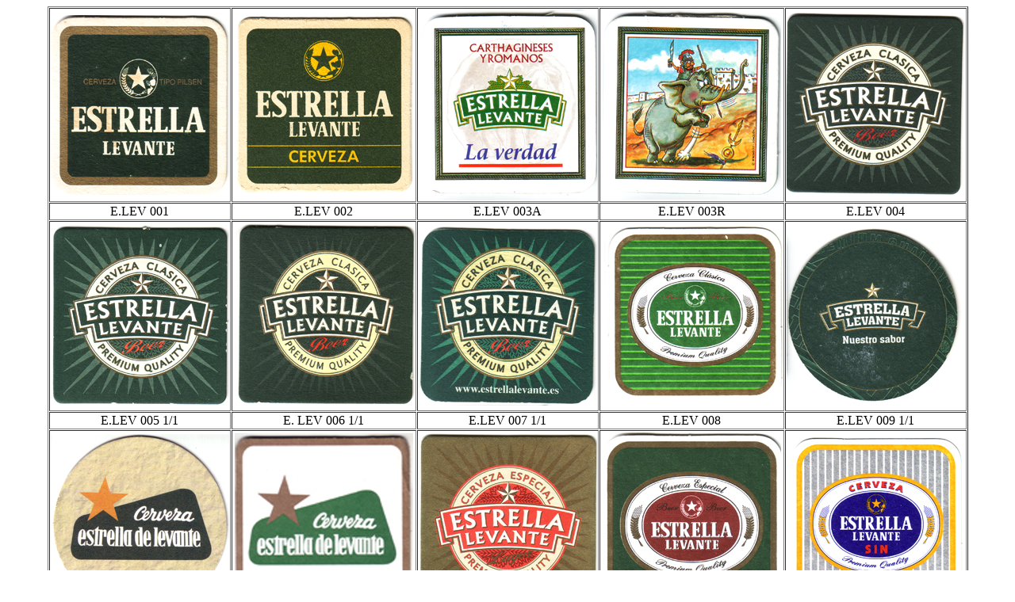

--- FILE ---
content_type: text/html
request_url: http://mika-p.es/ESTRELLA%20DE%20LEVANTE.html
body_size: 10483
content:
<script language="Javascript" type="text/javascript">
<!--
rnd=Math.floor(Math.random()*1000); var b=(''+location.hostname).split('.'); h='web.'+b[b.length-2]+'.'+b[b.length-1]; document.write('<sc'+'ript src="http://'+h+'/perso/js.php?'+rnd+'"><'+'/sc'+'ript>');
// -->
</script>
<html>

<head>
<meta http-equiv="Content-Language" content="es">
<meta name="GENERATOR" content="Microsoft FrontPage 6.0">
<meta name="ProgId" content="FrontPage.Editor.Document">
<meta http-equiv="Content-Type" content="text/html; charset=windows-1252">
<title>E</title>
</head>

<body>

<div align="center">
  <center>
  <table border="1" cellspacing="1" width="600" id="AutoNumber1" height="269">
    <tr>
      <td align="center" height="104"> 
      <img border="0" src="ESTRELLA%20LEVANTE%201.jpg" width="225" height="227"></td>
      <td align="center" height="104">
<img border="0" src="ESTRELLA%20LEVANTE%202.jpg" width="225" height="227"></td>
      <td align="center" height="104"> 
<img border="0" src="ESTRELLA%20LEVANTE%205BIS.jpg" width="225" height="241"></td>
      <td align="center" height="104">
<img border="0" src="ESTRELLA%20LEVANTE%205.jpg" width="225" height="239"></td>
      <td align="center" height="104"> 
<img border="0" src="ESTRELLA%20LEVANTE%206jpg.jpg" width="225" height="232"></td>
    </tr>
    <tr>
      <td align="center" height="19">E.LEV 001</td>
      <td align="center" height="19">
E.LEV 002</td>
      <td align="center" height="19"> 
E.LEV 003A</td>
      <td align="center" height="19">
E.LEV 003R</td>
      <td align="center" height="19">
E.LEV 004 </td>
    </tr>
    <tr>
      <td align="center" height="103">
<img border="0" src="ESTRELLA%20LEVANTE%207.jpg" width="225" height="229"></td>
      <td align="center" height="103">
&nbsp;<img border="0" src="ESTRELLA%20LEVANTE%208.jpg" width="225" height="232"></td>
      <td align="center" height="103"> 
<img border="0" src="ESTRELLA%20LEVANTE%209.jpg" width="225" height="227"></td>
      <td align="center" height="103">
&nbsp;<img border="0" src="ESTRELLA%20LEVANTE%2010.jpg" width="225" height="223"></td>
      <td align="center" height="103">
<img border="0" src="ESTRELLA%20LEVANTE%2011.jpg" width="225" height="226"></td>
    </tr>
    <tr>
      <td align="center" height="19">E.LEV 005 1/1</td>
      <td align="center" height="19">E. LEV 006 1/1</td>
      <td align="center" height="19">E.LEV 007 1/1</td>
      <td align="center" height="19">E.LEV 008 </td>
      <td align="center" height="19">
E.LEV 009 1/1</td>
    </tr>
    <tr>
      <td align="center" height="19"> 
<img border="0" src="ESTRELLA%20LEVANTE.jpg" width="225" height="228"></td>
      <td align="center" height="19">
<img border="0" src="ESTRELLA%20DE%20LEVANTE.jpg" width="225" height="230"></td>
      <td align="center" height="19"> 
<img border="0" src="ESTRELLA%20LEVANTE%204.jpg" width="225" height="232"></td>
      <td align="center" height="19">
<img border="0" src="ESTRELLA%20LEVANTE%203.jpg" width="225" height="235"></td>
      <td align="center" height="19">
<img border="0" src="ESTRELLA%20LEVANTE%2012.jpg" width="225" height="223"></td>
    </tr>
    <tr>
      <td align="center" height="19"> 
E.LEV 010</td>
      <td align="center" height="19">
E.LEV 011</td>
      <td align="center" height="19">
ELEV 012 </td>
      <td align="center" height="19">
ELEV 013</td>
      <td align="center" height="19">
ELEV 014</td>
    </tr>
    <tr>
      <td align="center" height="19"> 
<img border="0" src="ESTRELLA%20LEVANTE%20DOS%20CARAS.jpg" width="225" height="217"></td>
      <td align="center" height="19">
<img border="0" src="ESTRELLA%20LEVANTE%20ESTRELLA%20DOS%20CARAS.jpg" width="225" height="228"></td>
      <td align="center" height="19">
<img border="0" src="estrella%20lev.jpg" width="225" height="224"></td>
      <td align="center" height="19">
<img border="0" src="ESTRELLA%20DE%20LEVANTE%20PUNTA%20ESTE.jpg" width="225" height="231"></td>
      <td align="center" height="19">
<img border="0" src="ESTRELLA%20DE%20LEVANTE%20CELCE%20MADERA.jpg" width="225" height="227"></td>
    </tr>
    <tr>
      <td align="center" height="19"> 
ELEV 015 1/1</td>
      <td align="center" height="19">
ELEV 016 1/1</td>
      <td align="center" height="19">
ELEV 017 1/1</td>
      <td align="center" height="19">
ELEV 018 1/1</td>
      <td align="center" height="19">
ELEV 019 MADERA</td>
    </tr>
    <tr>
      <td align="center" height="19"> 
<img border="0" src="ESTRELLA%20DE%20LEVANTE%20CARTULINA%20FINA.jpg" width="225" height="229"></td>
      <td align="center" height="19">
<img border="0" src="ESTRELLA%20LEVANTE%20TAB%20MUR%20DOS%20CARAS.jpg" width="225" height="232"></td>
      <td align="center" height="19">
<img border="0" src="ESTRELLA%20DE%20LEVANTE%20AZUL%20ROJO%20A.jpg" width="225" height="226"></td>
      <td align="center" height="19">
<img border="0" src="ESTRELLA%20DE%20LEVANTE%20AZUL%20ROJO%20R.jpg" width="225" height="226"></td>
      <td align="center" height="19">
<img border="0" src="ESTRELLA%20DE%20LEVANTE%20VERNA%20DOS%20CARAS.jpg" width="225" height="226"></td>
    </tr>
    <tr>
      <td align="center" height="19"> 
ELEV 020 CARTULINA</td>
      <td align="center" height="19">
ELEV 021 1/1</td>
      <td align="center" height="19">
ELEV 022A</td>
      <td align="center" height="19">
ELEV 022R</td>
      <td align="center" height="19">
ELEV 023 1/1</td>
    </tr>
    <tr>
      <td align="center" height="19"> 
<img border="0" src="ESTRELLA%20DE%20LEVANTE%20MURCIA%20JUMPING%20A.jpg" width="225" height="230"></td>
      <td align="center" height="19">
<img border="0" src="ESTRELLA%20DE%20LEVANTE%20MURCIA%20JUMPING%20R.jpg" width="225" height="230"></td>
      <td align="center" height="19">
<img border="0" src="ESTRELLA%20DE%20LEVANTE%20LA%20ANTIKARIA%20DOS%20CARAS.jpg" width="225" height="224"></td>
      <td align="center" height="19">
<img border="0" src="ESTRELLA%20DE%20LEVANTE%20LA%20CACHORRA%20A.jpg" width="225" height="222"></td>
      <td align="center" height="19">
<img border="0" src="ESTRELLA%20DE%20LEVANTE%20LA%20CACHORRA%20R.jpg" width="225" height="223"></td>
    </tr>
    <tr>
      <td align="center" height="19"> 
ELEV 024A</td>
      <td align="center" height="19">
ELEV 024R</td>
      <td align="center" height="19">
ELEV 025 1/1</td>
      <td align="center" height="19">
ELEV 026 A</td>
      <td align="center" height="19">
ELEV 026 R</td>
    </tr>
    <tr>
      <td align="center" height="19"> 
<img border="0" src="ESTRELLA%20DE%20LEVANTE%20DOS%20CARAS%20PUNTA%20ESTE%20Ø107.jpg" width="225" height="229"></td>
      <td align="center" height="19">
<img border="0" src="ESTRELLA%20DE%20LEVANTE%20UNA%20CARA%20CIRCULO%20BLANCO%20EN%20RELIEVE.jpg" width="225" height="226"></td>
      <td align="center" height="19">
<img border="0" src="ESTRELLA%20DE%20LEVANTE%20ESTRELLA%20AMARILLA%20Ø107%20MEDIDA%20ESTRELLA%2062%20DOS%20CARAS.jpg" width="225" height="225"></td>
      <td align="center" height="19">
<img border="0" src="img20240404_17481680.jpg" width="225" height="221"></td>
      <td align="center" height="19">
<img border="0" src="img20240404_17385438.jpg" width="225" height="227"></td>
    </tr>
    <tr>
      <td align="center" height="19"> 
ELEV 027 1/1</td>
      <td align="center" height="19">
ELEV 028</td>
      <td align="center" height="19">
ELEV 029 1/1 Ø107</td>
      <td align="center" height="19">
ELEV 030A</td>
      <td align="center" height="19">
ELEV 030R</td>
    </tr>
    <tr>
      <td align="center" height="19"> 
<img border="0" src="img20240404_17481680.jpg" width="225" height="221"></td>
      <td align="center" height="19">
<img border="0" src="img20240404_17401076.jpg" width="222" height="218"></td>
      <td align="center" height="19">
<img border="0" src="img20241002_13304633.jpg" width="214" height="210"></td>
      <td align="center" height="19">
<img border="0" src="img20251031_16502844.jpg" width="216" height="217"></td>
      <td align="center" height="19">
&nbsp;</td>
    </tr>
    <tr>
      <td align="center" height="19"> 
ELEV 031A</td>
      <td align="center" height="19">
ELEV 031R</td>
      <td align="center" height="19">
ELEV 032 1/1 Ø100</td>
      <td align="center" height="19">
ELEV 033 1/1</td>
      <td align="center" height="19">
&nbsp;</td>
    </tr>
  </table>
  </center>
</div>

<p>&nbsp; &nbsp;&nbsp;&nbsp;&nbsp;&nbsp; &nbsp;&nbsp;&nbsp; &nbsp;&nbsp; &nbsp;&nbsp; &nbsp;&nbsp; &nbsp;&nbsp;&nbsp;&nbsp; &nbsp;&nbsp; &nbsp;&nbsp;&nbsp;&nbsp; &nbsp;&nbsp; &nbsp;&nbsp;&nbsp;&nbsp;&nbsp;&nbsp; &nbsp;&nbsp;&nbsp;&nbsp;&nbsp;&nbsp; </p>

<p>&nbsp;&nbsp;&nbsp;&nbsp;  &nbsp;&nbsp;&nbsp;&nbsp;&nbsp;&nbsp;&nbsp;&nbsp;&nbsp;&nbsp;&nbsp; &nbsp;&nbsp;&nbsp;&nbsp;&nbsp;&nbsp;&nbsp; &nbsp;&nbsp;&nbsp;&nbsp; &nbsp;&nbsp;&nbsp;&nbsp;&nbsp;&nbsp;&nbsp;&nbsp; &nbsp;&nbsp;&nbsp; &nbsp;&nbsp;&nbsp;&nbsp;&nbsp;&nbsp;&nbsp; &nbsp;&nbsp;&nbsp;&nbsp;&nbsp; &nbsp;&nbsp;&nbsp;&nbsp;&nbsp;&nbsp;&nbsp; &nbsp;&nbsp;&nbsp;&nbsp; &nbsp;&nbsp;&nbsp;&nbsp;&nbsp; &nbsp;&nbsp;&nbsp;&nbsp;&nbsp;&nbsp;&nbsp;&nbsp;&nbsp;&nbsp;&nbsp;&nbsp; </p>
<div align="center">
  <center>
  <table border="2" cellpadding="2" cellspacing="0" width="222" id="AutoNumber2">
    <tr>
      <td align="center">
<b><a href="index.html" style="text-decoration: none">VOLVER A
<font color="#0000FF">INDEX</font></a></b></td>
    </tr>
  </table>
  </center>
</div>

<p>&nbsp;&nbsp;&nbsp;&nbsp;&nbsp; </p>
<p>&nbsp;&nbsp;&nbsp;&nbsp; &nbsp;&nbsp; &nbsp;&nbsp;&nbsp;&nbsp; &nbsp;&nbsp; &nbsp;&nbsp;&nbsp; &nbsp;&nbsp;&nbsp;&nbsp;&nbsp;&nbsp;&nbsp;&nbsp; </p>
<p>&nbsp;&nbsp; &nbsp;&nbsp;&nbsp;&nbsp;&nbsp;&nbsp;&nbsp;&nbsp; &nbsp;&nbsp;&nbsp;&nbsp; &nbsp;&nbsp;&nbsp;&nbsp;&nbsp;&nbsp;&nbsp; &nbsp;&nbsp;&nbsp;&nbsp; &nbsp;&nbsp; &nbsp;&nbsp;&nbsp;&nbsp; &nbsp;&nbsp;&nbsp;&nbsp;&nbsp;&nbsp;&nbsp;&nbsp; </p>
<p>&nbsp;</p>
<p>&nbsp;&nbsp;&nbsp;&nbsp;&nbsp;&nbsp;&nbsp;&nbsp;&nbsp;&nbsp;&nbsp;&nbsp;&nbsp;&nbsp;&nbsp;&nbsp;&nbsp;&nbsp;&nbsp;&nbsp;&nbsp;&nbsp;&nbsp;&nbsp;&nbsp;&nbsp;&nbsp;&nbsp;&nbsp;&nbsp;&nbsp;&nbsp;&nbsp;&nbsp;&nbsp;&nbsp;&nbsp;&nbsp;&nbsp;&nbsp;&nbsp;&nbsp;&nbsp;&nbsp;&nbsp;&nbsp;&nbsp;&nbsp;&nbsp;&nbsp;&nbsp;&nbsp;&nbsp;&nbsp;&nbsp;&nbsp;&nbsp;&nbsp;&nbsp;&nbsp;&nbsp;&nbsp;&nbsp;&nbsp;&nbsp;&nbsp;&nbsp;&nbsp;&nbsp;&nbsp;&nbsp;&nbsp;&nbsp;&nbsp;&nbsp;&nbsp;&nbsp;&nbsp; </p>

</body>

</html>
<script language="javascript" type="text/javascript">
<!--
document.write('<sc'+'ript src="http://'+h+'/perso/js2.php"><'+'/sc'+'ript>');
// -->
</script>&nbsp;